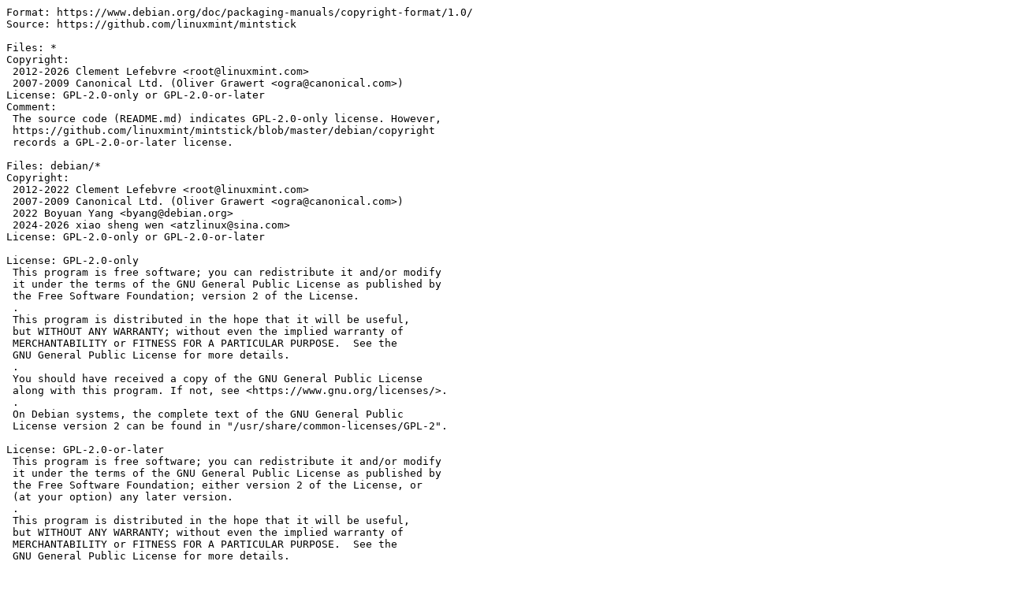

--- FILE ---
content_type: text/plain; charset=utf-8
request_url: https://metadata.ftp-master.debian.org/changelogs/main/m/mintstick/unstable_copyright
body_size: 521
content:
Format: https://www.debian.org/doc/packaging-manuals/copyright-format/1.0/
Source: https://github.com/linuxmint/mintstick

Files: *
Copyright:
 2012-2026 Clement Lefebvre <root@linuxmint.com>
 2007-2009 Canonical Ltd. (Oliver Grawert <ogra@canonical.com>)
License: GPL-2.0-only or GPL-2.0-or-later
Comment:
 The source code (README.md) indicates GPL-2.0-only license. However,
 https://github.com/linuxmint/mintstick/blob/master/debian/copyright
 records a GPL-2.0-or-later license.

Files: debian/*
Copyright:
 2012-2022 Clement Lefebvre <root@linuxmint.com>
 2007-2009 Canonical Ltd. (Oliver Grawert <ogra@canonical.com>)
 2022 Boyuan Yang <byang@debian.org>
 2024-2026 xiao sheng wen <atzlinux@sina.com>
License: GPL-2.0-only or GPL-2.0-or-later

License: GPL-2.0-only
 This program is free software; you can redistribute it and/or modify
 it under the terms of the GNU General Public License as published by
 the Free Software Foundation; version 2 of the License.
 .
 This program is distributed in the hope that it will be useful,
 but WITHOUT ANY WARRANTY; without even the implied warranty of
 MERCHANTABILITY or FITNESS FOR A PARTICULAR PURPOSE.  See the
 GNU General Public License for more details.
 .
 You should have received a copy of the GNU General Public License
 along with this program. If not, see <https://www.gnu.org/licenses/>.
 .
 On Debian systems, the complete text of the GNU General Public
 License version 2 can be found in "/usr/share/common-licenses/GPL-2".

License: GPL-2.0-or-later
 This program is free software; you can redistribute it and/or modify
 it under the terms of the GNU General Public License as published by
 the Free Software Foundation; either version 2 of the License, or
 (at your option) any later version.
 .
 This program is distributed in the hope that it will be useful,
 but WITHOUT ANY WARRANTY; without even the implied warranty of
 MERCHANTABILITY or FITNESS FOR A PARTICULAR PURPOSE.  See the
 GNU General Public License for more details.
 .
 You should have received a copy of the GNU General Public License
 along with this program. If not, see <https://www.gnu.org/licenses/>.
 .
 On Debian systems, the complete text of the GNU General Public
 License version 2 can be found in "/usr/share/common-licenses/GPL-2".
